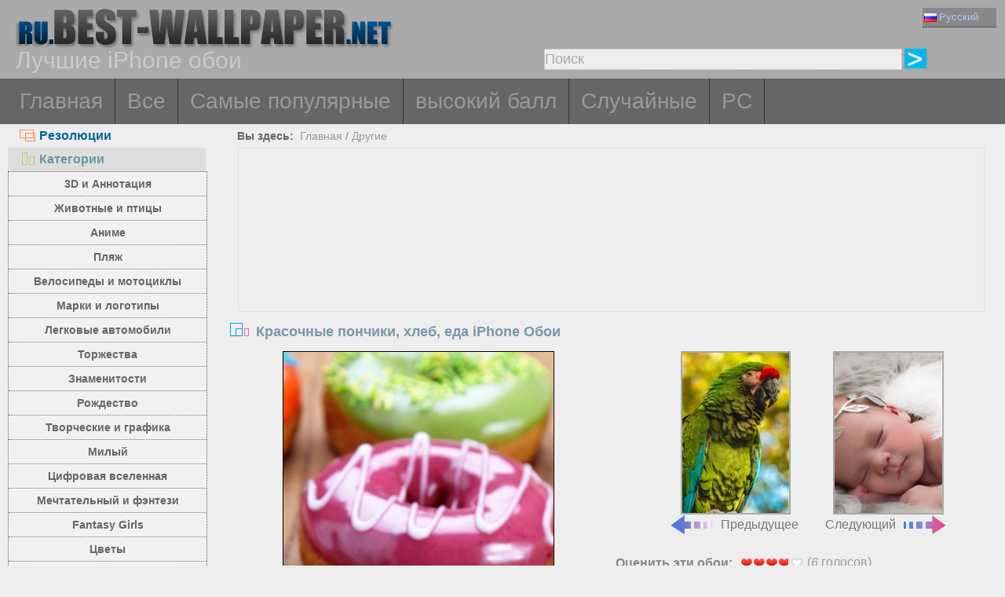

--- FILE ---
content_type: text/html; charset=utf-8
request_url: https://ru.best-wallpaper.net/Colorful-donuts-bread-food_iphone_wallpaper.html
body_size: 6707
content:
<!DOCTYPE html PUBLIC "-//W3C//DTD XHTML 1.0 Transitional//EN" "http://www.w3.org/TR/xhtml1/DTD/xhtml1-transitional.dtd">
<html xmlns="http://www.w3.org/1999/xhtml" lang="ru">
<head>
<meta http-equiv="Content-Type" content="text/html; charset=utf-8" />
<title>Обои Красочные пончики, хлеб, еда 1080x1920 iPhone 8/7/6/6S Plus Изображение</title>
<meta name="description" content="Обои для рабочего стола Красочные пончики, хлеб, еда 1080x1920 iPhone 8/7/6/6S Plus для ПК, Mac, ноутбука, планшета, мобильного телефона" />
<meta name="viewport" content="width=device-width, minimal-ui, initial-scale=1.0, maximum-scale=1.0, user-scalable=no">
<link href="/css/pub.css?v=10" rel="stylesheet" type="text/css" />
<script type="text/javascript" src="/js/pub.js?v=9"></script>
<!--[if lt IE 9]>
  <script src="/js/respond.src.js"></script>
<![endif]-->
</head>
<body>


<div align="center">
  <div ID="wallmaxview" onclick="closemaxwall()"></div>
<div align="center" class="top_logo_s">
    <div class="max_w">
     <div class="top_logo"><span></span><a href="/"><img src="/image/logo.gif" border="0" /></a></div>    
     <div class="top_lan">
       <div class="url_lan">    
	<div class="url_lan2"><a href="https://ru.best-wallpaper.net/iphone/" lang="ru"><i class="lan_ru"></i>Русский</a></div>   
	<a href="https://best-wallpaper.net/iphone/" lang="en"><i class="lan_en"></i>English</a>
	<a href="https://cn.best-wallpaper.net/iphone/" lang="zh-CN"><i class="lan_cn"></i>中文</a>
	<a href="https://ja.best-wallpaper.net/iphone/" lang="ja"><i class="lan_jp"></i>日本語</a>
	<a href="https://es.best-wallpaper.net/iphone/" lang="es"><i class="lan_es"></i>Español</a>
	<a href="https://fr.best-wallpaper.net/iphone/" lang="fr"><i class="lan_fr"></i>Française</a>
	<a href="https://de.best-wallpaper.net/iphone/" lang="de"><i class="lan_de"></i>Deutsch</a>
	<a href="https://pt.best-wallpaper.net/iphone/" lang="pt"><i class="lan_pt"></i>Portuguese</a>
	<a href="https://kr.best-wallpaper.net/iphone/" lang="ko"><i class="lan_kr"></i>한국어</a>
	<a href="https://hk.best-wallpaper.net/iphone/" lang="zh-TW"><i class="lan_hk"></i>繁體</a>
       </div>

     </div>
  <div style="clear:both;"></div>
     <div class="top_logo_info">Лучшие iPhone обои</div>
     <div class="top_search">
	<div class="s_div2" id="s_div2">
	  <input type="text" ID="in_txt" value="Поиск" class="search_input" oninput="search_kw_get()" onclick="if (document.getElementById('in_txt').value=='Поиск') document.getElementById('in_txt').value='';" onpropertychange="search_kw_get()" onkeypress=" if(event.keyCode==13) { search(1); return false;}" />
	  <div class="s_showlist" ID="in_txt_kw"></div>
	</div>
	<div class="s_div3"><span onclick="if (document.getElementById('in_txt').value!='Поиск') search(1)"></span></div>
     </div>
    </div>

  <div style="clear:both;"></div>
</div>
<div align="center" class="top_m">
    <div class="max_w">
      <div class="top_menu">
	<a href="/iphone/">Главная</a>
	<a href="/All_iphone_wallpapers/page/2">Все</a>
	<a href="/Most_popular_iphone_wallpapers.html">Самые популярные</a>
	<a href="/Top_rated_iphone_wallpapers.html">высокий балл</a>
	<a href="/Random_list_iphone_wallpapers.html">Случайные</a>
	<a href="/">PC</a></div>
    </div>
</div>

<div align="center" class="body_main">
    <div class="max_w">
      <div style="clear:both;"></div>
     <div style="position:relative; width:100%; height:auto;">
      <div class="top_p4"><span onclick="m_show(1)" ID="a1"><i class="a1"></i>Резолюции</span><span onclick="m_show(0)" ID="a2"><i class="a2"></i>Категории</span></div>
      <div style="clear:both;"></div>
<div ID="body_left" class="b_left">
      <div style="clear:both;"></div>
	<div class="c_menu" id="c_m">
	  <li><a href="/3D-and-Abstract_iphone_wallpapers.html">3D и Аннотация</a></li>
	  <li><a href="/Animals-and-Birds_iphone_wallpapers.html">Животные и птицы</a></li>
	  <li><a href="/Anime_iphone_wallpapers.html">Аниме</a></li>
	  <li><a href="/Beach_iphone_wallpapers.html">Пляж</a></li>
	  <li><a href="/Bikes-and-Motorcycles_iphone_wallpapers.html">Велосипеды и мотоциклы</a></li>
	  <li><a href="/Brands-and-Logos_iphone_wallpapers.html">Марки и логотипы</a></li>
	  <li><a href="/Cars_iphone_wallpapers.html">Легковые автомобили</a></li>
	  <li><a href="/Celebrations_iphone_wallpapers.html">Торжества</a></li>
	  <li><a href="/Celebrities_iphone_wallpapers.html">Знаменитости</a></li>
	  <li><a href="/Christmas_iphone_wallpapers.html">Рождество</a></li>
	  <li><a href="/Creative-and-Graphics_iphone_wallpapers.html">Творческие и графика</a></li>
	  <li><a href="/Cute_iphone_wallpapers.html">Милый</a></li>
	  <li><a href="/Digital-Universe_iphone_wallpapers.html">Цифровая вселенная</a></li>
	  <li><a href="/Dreamy-and-Fantasy_iphone_wallpapers.html">Мечтательный и фэнтези</a></li>
	  <li><a href="/Fantasy-Girls_iphone_wallpapers.html">Fantasy Girls</a></li>
	  <li><a href="/Flowers_iphone_wallpapers.html">Цветы</a></li>
	  <li><a href="/Games_iphone_wallpapers.html">Игры</a></li>
	  <li><a href="/Girls_iphone_wallpapers.html">девочки</a></li>
	  <li><a href="/Love_iphone_wallpapers.html">Любовь</a></li>
	  <li><a href="/Movies_iphone_wallpapers.html">Фильмы</a></li>
	  <li><a href="/Nature-and-Landscape_iphone_wallpapers.html">Природа и ландшафт</a></li>
	  <li><a href="/Others_iphone_wallpapers.html">Другие</a></li>
	  <li><a href="/Paintings_iphone_wallpapers.html">Картины</a></li>
	  <li><a href="/Planes_iphone_wallpapers.html">Самолеты</a></li>
	  <li><a href="/Travel-and-World_iphone_wallpapers.html">Путешествия и мир</a></li>
	  <li><a href="/Vector-and-Designs_iphone_wallpapers.html">Векторный и конструкции</a></li>
	 <div style="clear:both;"></div>
	</div>
	<div class="c_menu" id="r_m">
	  <li><span>iPhone 3GS</span></li>
	  <li><a href="/320x480_iphone_wallpapers.html">320x480</a></li>
	  <li><span>iPhone 4/4S</span></li>
	  <li><a href="/640x960_iphone_wallpapers.html">640x960</a></li>
	  <li><span>iPhone 5/5S/5C/SE</span></li>
	  <li><a href="/640x1136_iphone_wallpapers.html">640x1136</a></li>
	  <li><span>iPhone 8/7/6/6S/SE2/SE3</span></li>
	  <li><a href="/750x1334_iphone_wallpapers.html">750x1334</a></li>
	  <li><span>iPhone 11/XR</span></li>
	  <li><a href="/828x1792_iphone_wallpapers.html">828x1792</a></li>
	  <li><span>iPhone 8/7/6/6S Plus</span></li>
	  <li><a href="/1080x1920_iphone_wallpapers.html">1080x1920</a></li>
	  <li><span>iPhone 11 Pro/XS/X</span></li>
	  <li><a href="/1125x2436_iphone_wallpapers.html">1125x2436</a></li>
	  <li><span>iPhone 11 Pro/XS Max</span></li>
	  <li><a href="/1242x2688_iphone_wallpapers.html">1242x2688</a></li>
	  <li><span>iPhone 12/13/14/16e Pro</span></li>
	  <li><a href="/1170x2532_iphone_wallpapers.html">1170x2532</a></li>
	  <li><span>iPhone 12/13/14 Pro Max</span></li>
	  <li><a href="/1284x2778_iphone_wallpapers.html">1284x2778</a></li>
	  <li><span>iPhone 12/13 mini</span></li>
	  <li><a href="/1080x2340_iphone_wallpapers.html">1080x2340</a></li>
	  <li><span>iPhone 14/15/16 Pro</span></li>
	  <li><a href="/1179x2556_iphone_wallpapers.html">1179x2556</a></li>
	  <li><span>iPhone 16/17 Pro</span></li>
	  <li><a href="/1206x2622_iphone_wallpapers.html">1206x2622</a></li>
	  <li><span>iPhone 16/17 Pro Max</span></li>
	  <li><a href="/1320x2868_iphone_wallpapers.html">1320x2868</a></li>
	  <li><span>iPhone Air</span></li>
	  <li><a href="/1260x2736_iphone_wallpapers.html">1260x2736</a></li>
	  <li><span>iPhone 14/15/16 Pro Max/Plus</span></li>
	  <li><a href="/1290x2796_iphone_wallpapers.html">1290x2796</a></li>	  
	  <div style="clear:both;"></div>
	</div>
</div>
<div ID="body_right" class="b_right">

      <div class="top_lca"><span>Вы здесь:</span>&nbsp;&nbsp;<a href="/iphone/">Главная</a>  / <a href="/Others_iphone_wallpapers.html">Другие</a></div>
  <div style="clear:both;"></div>

      <div class="gg_ads" align="center">
<script async src="//pagead2.googlesyndication.com/pagead/js/adsbygoogle.js"></script>
<!-- auto_bw_top -->
<ins class="adsbygoogle"
     style="display:block"
     data-ad-client="ca-pub-7732465585130880"
     data-ad-slot="8879789506"
     data-ad-format="auto"></ins>
<script>
(adsbygoogle = window.adsbygoogle || []).push({});
</script>
      </div>

      <div class="top_title"><i></i>Красочные пончики, хлеб, еда iPhone Обои</div>
<script>set_Now_item("c_m","/Others")</script>

<div class="pic_view_main_i">
   <div style="width:100%;height:auto;" >
	 <div class="pic_view_i1" align="center">
        <div class="pic_view_i">
	  <img ID="viewImg" src="https://s2.best-wallpaper.net/wallpaper/iphone/1710/Colorful-donuts-bread-food_iphone_320x480.jpg" data-src="https://s2.best-wallpaper.net/wallpaper/iphone/1710/Colorful-donuts-bread-food_iphone_1080x1920.jpg" alt="iPhone Обои Красочные пончики, хлеб, еда" title="Нажмите, чтобы посмотреть исходное изображение разрешения" onload="loadImg(this,0)" onclick="loadImg(this,1)"/>
	  <div ID="loading"><img src="/image/loading.gif" style="border:0px" /></div>
        </div>
	  </div>
       <div class="pic_view_pn_i">

	<div align="center" class="pic_view_prev_i">
	 <a href="/Green-parrot-stump-blurry-background_iphone_wallpaper.html" title="Зеленый попугай, пень, размытый фон" ><div class="pic_view_pn_img_i"><img src="https://s1.best-wallpaper.net/wallpaper/iphone/1710/Green-parrot-stump-blurry-background_iphone_s.jpg" alt="Зеленый попугай, пень, размытый фон" /></div><i></i>Предыдущее</a>
	</div>

	<div  align="center" class="pic_view_next_i">
	 <a href="/Cute-baby-sleep-angel_iphone_wallpaper.html" title="Симпатичный младенческий сон, ангел" ><div class="pic_view_pn_img_i"><img src="https://s1.best-wallpaper.net/wallpaper/iphone/1710/Cute-baby-sleep-angel_iphone_s.jpg" alt="Симпатичный младенческий сон, ангел" /></div>Следующий<i></i></a>
	</div>

	<div style="clear:both;"></div>
       </div>

	<div class="pic_view_r_i">
	  <div class="pic_view_rinfo_i">
	   <div class="rating-text">Оценить эти обои:</div>
	   <div class="ratingblock nonstatic">
		<ul class="unit-rating" style="width:80px;">
  		<li class="current-rating" id="rateValue" style="width:61.3328px;">3.8333/5</li>
  		<li><a name="rt1" onclick="ratePic(1,33502)" title="1 балл" class="r1-unit" rel="nofollow">1</a></li>
  		<li><a name="rt2" onclick="ratePic(2,33502)" title="2 балл" class="r2-unit" rel="nofollow">2</a></li>
  		<li><a name="rt3" onclick="ratePic(3,33502)" title="3 балл" class="r3-unit" rel="nofollow">3</a></li>
  		<li><a name="rt4" onclick="ratePic(4,33502)" title="4 балл" class="r4-unit" rel="nofollow">4</a></li>
  		<li><a name="rt5" onclick="ratePic(5,33502)" title="5 балл" class="r5-unit" rel="nofollow">5</a></li>
		</ul><p>(<i id="rateUsers">6</i> голосов) </p>
	   </div>
	  </div>
	  <div class="pic_view_cinfo_i"><b style="float:left">Категории: </b><a href="/Others_iphone_wallpapers.html">Другие</a> </div>
	  <div class="pic_view_tagsinfo_i"><b style="float:left">Теги:</b><div class="pic_view_tags"><a href="/itags/Colorful.html">Красочный</a><a href="/itags/Donuts.html">пончики</a><a href="/itags/Bread.html">хлеб</a><a href="/itags/Food.html">питание</a></div> <div style="float:right;margin-right:10px; width:90%; text-align:right; margin-top:15px; word-break:keep-all; white-space: nowrap; "><b>Исходное разрешение: </b><a href="https://s2.best-wallpaper.net/wallpaper/iphone/1710/Colorful-donuts-bread-food_iphone_1080x1920.jpg" title="1080x1920 iPhone 8/7/6/6S Plus&nbsp;Красочные пончики, хлеб, еда Обои" target="_blank">1080x1920</a></div></div>
	</div>

  </div>

      <div class="gg_ads" align="center">
<script async src="//pagead2.googlesyndication.com/pagead/js/adsbygoogle.js"></script>
<!-- auto_bw_m -->
<ins class="adsbygoogle"
     style="display:block"
     data-ad-client="ca-pub-7732465585130880"
     data-ad-slot="9180130263"
     data-ad-format="auto"></ins>
<script>
(adsbygoogle = window.adsbygoogle || []).push({});
</script>
      </div>

	<div class="pic_down_info"><i></i><span>Скачать обои</span></div>

 	<div style="width:100%;float:left;">	
	<div class="pic_down_url">

	          <div style="width:98%;float:left; margin-left:1%;"><b>iPhone Обои: </b><a href="https://s2.best-wallpaper.net/wallpaper/iphone/1710/Colorful-donuts-bread-food_iphone_320x480.jpg" title="Скачать 320x480 Красочные пончики, хлеб, еда iPhone 3GS Обои" target="_blank">320x480 (iPhone 3GS)</a><a href="https://s2.best-wallpaper.net/wallpaper/iphone/1710/Colorful-donuts-bread-food_iphone_640x960.jpg" title="Скачать 640x960 Красочные пончики, хлеб, еда iPhone 4/4S Обои" target="_blank">640x960 (iPhone 4/4S)</a><a href="https://s2.best-wallpaper.net/wallpaper/iphone/1710/Colorful-donuts-bread-food_iphone_640x1136.jpg" title="Скачать 640x1136 Красочные пончики, хлеб, еда iPhone 5/5S/5C/SE Обои" target="_blank">640x1136 (iPhone 5/5S/5C/SE)</a><a href="https://s2.best-wallpaper.net/wallpaper/iphone/1710/Colorful-donuts-bread-food_iphone_750x1334.jpg" title="Скачать 750x1334 Красочные пончики, хлеб, еда iPhone 8/7/6/6S/SE2/SE3 Обои" target="_blank">750x1334 (iPhone 8/7/6/6S/SE2/SE3)</a><a href="https://s2.best-wallpaper.net/wallpaper/iphone/1710/Colorful-donuts-bread-food_iphone_828x1792.jpg" title="Скачать 828x1792 Красочные пончики, хлеб, еда iPhone 11/XR Обои" target="_blank">828x1792 (iPhone 11/XR)</a><a href="https://s2.best-wallpaper.net/wallpaper/iphone/1710/Colorful-donuts-bread-food_iphone_1080x1920.jpg" title="Скачать 1080x1920 Красочные пончики, хлеб, еда iPhone 8/7/6/6S Plus Обои" target="_blank">1080x1920 (iPhone 8/7/6/6S Plus)</a></div>

	          <div style="width:98%;float:left; margin-left:1%;"><b>PC Обои: </b><a href="https://s2.best-wallpaper.net/wallpaper/1024x768/1710/Colorful-donuts-bread-food_1024x768.jpg" title="Скачать 1024x768 Красочные пончики, хлеб, еда Обои" target="_blank">1024x768</a><a href="https://s2.best-wallpaper.net/wallpaper/1280x800/1710/Colorful-donuts-bread-food_1280x800.jpg" title="Скачать 1280x800 Красочные пончики, хлеб, еда Обои" target="_blank">1280x800</a><a href="https://s2.best-wallpaper.net/wallpaper/1280x1024/1710/Colorful-donuts-bread-food_1280x1024.jpg" title="Скачать 1280x1024 Красочные пончики, хлеб, еда Обои" target="_blank">1280x1024</a><a href="https://s2.best-wallpaper.net/wallpaper/1366x768/1710/Colorful-donuts-bread-food_1366x768.jpg" title="Скачать 1366x768 Красочные пончики, хлеб, еда Обои" target="_blank">1366x768</a><a href="https://s2.best-wallpaper.net/wallpaper/1440x900/1710/Colorful-donuts-bread-food_1440x900.jpg" title="Скачать 1440x900 Красочные пончики, хлеб, еда Обои" target="_blank">1440x900</a><a href="https://s2.best-wallpaper.net/wallpaper/1600x900/1710/Colorful-donuts-bread-food_1600x900.jpg" title="Скачать 1600x900 Красочные пончики, хлеб, еда Обои" target="_blank">1600x900</a><a href="https://s2.best-wallpaper.net/wallpaper/1680x1050/1710/Colorful-donuts-bread-food_1680x1050.jpg" title="Скачать 1680x1050 Красочные пончики, хлеб, еда Обои" target="_blank">1680x1050</a><a href="https://s2.best-wallpaper.net/wallpaper/1600x1200/1710/Colorful-donuts-bread-food_1600x1200.jpg" title="Скачать 1600x1200 Красочные пончики, хлеб, еда Обои" target="_blank">1600x1200</a><a href="https://s2.best-wallpaper.net/wallpaper/1920x1080/1710/Colorful-donuts-bread-food_1920x1080.jpg" title="Скачать 1920x1080 Красочные пончики, хлеб, еда Обои" target="_blank">1920x1080</a><a href="https://s2.best-wallpaper.net/wallpaper/1920x1200/1710/Colorful-donuts-bread-food_1920x1200.jpg" title="Скачать 1920x1200 Красочные пончики, хлеб, еда Обои" target="_blank">1920x1200</a><a href="https://s2.best-wallpaper.net/wallpaper/1920x1440/1710/Colorful-donuts-bread-food_1920x1440.jpg" title="Скачать 1920x1440 Красочные пончики, хлеб, еда Обои" target="_blank">1920x1440</a><a href="https://s2.best-wallpaper.net/wallpaper/2560x1440/1710/Colorful-donuts-bread-food_2560x1440.jpg" title="Скачать 2560x1440 Красочные пончики, хлеб, еда Обои" target="_blank">2560x1440</a><a href="https://s2.best-wallpaper.net/wallpaper/2560x1600/1710/Colorful-donuts-bread-food_2560x1600.jpg" title="Скачать 2560x1600 Красочные пончики, хлеб, еда Обои" target="_blank">2560x1600</a><a href="https://s2.best-wallpaper.net/wallpaper/2560x1920/1710/Colorful-donuts-bread-food_2560x1920.jpg" title="Скачать 2560x1920 Красочные пончики, хлеб, еда Обои" target="_blank">2560x1920</a><a href="https://s2.best-wallpaper.net/wallpaper/2880x1800/1710/Colorful-donuts-bread-food_2880x1800.jpg" title="Скачать 2880x1800 Красочные пончики, хлеб, еда Обои" target="_blank">2880x1800</a><a href="https://s2.best-wallpaper.net/wallpaper/3840x1200/1710/Colorful-donuts-bread-food_3840x1200.jpg" title="Скачать 3840x1200 Красочные пончики, хлеб, еда Обои" target="_blank">3840x1200</a><a href="https://s2.best-wallpaper.net/wallpaper/3840x2160/1710/Colorful-donuts-bread-food_3840x2160.jpg" title="Скачать 3840x2160 Красочные пончики, хлеб, еда Обои" target="_blank">3840x2160</a></div>


	</div>

	</div>
  <div style="clear:both;"></div>
</div>
  <div style="clear:both;"></div>

      <div class="pic_down_t1">Похожие обои </div>
      <div id="imglist" class="img_list_i"><div class="img_list_item_i1"><div class="img_list_item_i"><a href = "/Fruit-bowl-strawberry_iphone_wallpaper.html" ><img src = "https://s1.best-wallpaper.net/wallpaper/iphone/1709/Fruit-bowl-strawberry_iphone_s.jpg" alt="Предварительный просмотр обоев iPhone Фруктовая чаша, клубника" /><em>3157 Просмотров</em><span>Фруктовая чаша, клубника</span></a></div></div>
<div class="img_list_item_i1"><div class="img_list_item_i"><a href = "/Dessert-cake-orchid-food-flower_iphone_wallpaper.html" ><img src = "https://s1.best-wallpaper.net/wallpaper/iphone/1312/Dessert-cake-orchid-food-flower_iphone_s.jpg" alt="Предварительный просмотр обоев iPhone Десерт торт, орхидеи, питание, цветок" /><em>18756 Просмотров</em><span>Десерт торт, орхидеи, питание, цветок</span></a></div></div>
<div class="img_list_item_i1"><div class="img_list_item_i"><a href = "/Cherry-with-water-drops_iphone_wallpaper.html" ><img src = "https://s1.best-wallpaper.net/wallpaper/iphone/1112/Cherry-with-water-drops_iphone_s.jpg" alt="Предварительный просмотр обоев iPhone Вишни с каплями воды" /><em>17954 Просмотров</em><span>Вишни с каплями воды</span></a></div></div>
</div>
      <div style="clear:both;"></div>

      <div class="gg_ads" align="center">
<script async src="//pagead2.googlesyndication.com/pagead/js/adsbygoogle.js"></script>
<!-- auto_bw_bottom -->
<ins class="adsbygoogle"
     style="display:block"
     data-ad-client="ca-pub-7732465585130880"
     data-ad-slot="7418124905"
     data-ad-format="auto"></ins>
<script>
(adsbygoogle = window.adsbygoogle || []).push({});
</script>
      </div>

  <div class="pic_view_m_info">Обои воспроизведения</div>
      <div id="pgpoint" class="img_list_i"><div class="img_list_item_i1"><div class="img_list_item_i"><a href = "/Office-room-glass-windows-sofa-bright_iphone_wallpaper.html" ><img src = "https://s1.best-wallpaper.net/wallpaper/iphone/1709/Office-room-glass-windows-sofa-bright_iphone_s.jpg" alt="Предварительный просмотр обоев iPhone Офис, комната, стекло, диван, яркий" /><em>5002 Просмотров</em><span>Офис, комната, стекло, диван, яркий</span></a></div></div>
<div class="img_list_item_i1"><div class="img_list_item_i"><a href = "/Cold-drinks-citrus-slice-glass-cups_iphone_wallpaper.html" ><img src = "https://s1.best-wallpaper.net/wallpaper/iphone/1708/Cold-drinks-citrus-slice-glass-cups_iphone_s.jpg" alt="Предварительный просмотр обоев iPhone Холодные напитки, ломтик цитрусовых, стеклянные чашки" /><em>3519 Просмотров</em><span>Холодные напитки, ломтик цитрусовых, стеклянные чашки</span></a></div></div>
<div class="img_list_item_i1"><div class="img_list_item_i"><a href = "/Daft-Punk-music-band_iphone_wallpaper.html" ><img src = "https://s1.best-wallpaper.net/wallpaper/iphone/1704/Daft-Punk-music-band_iphone_s.jpg" alt="Предварительный просмотр обоев iPhone Daft Punk, музыкальная группа" /><em>5374 Просмотров</em><span>Daft Punk, музыкальная группа</span></a></div></div>
<div class="img_list_item_i1"><div class="img_list_item_i"><a href = "/Sweet-food-dessert-hot-chocolate-strawberry_iphone_wallpaper.html" ><img src = "https://s1.best-wallpaper.net/wallpaper/iphone/1702/Sweet-food-dessert-hot-chocolate-strawberry_iphone_s.jpg" alt="Предварительный просмотр обоев iPhone Сладкая еда, десерт, горячий шоколад, клубника" /><em>5170 Просмотров</em><span>Сладкая еда, десерт, горячий шоколад, клубника</span></a></div></div>
</div>
      <div style="clear:both;"></div>
    </div>
  </div>
 </div>
</div>



<div align="center" class="web_bottom">
    <div class="max_w">
     <div class="web_bottom_info">

	О нас | <a href="mailto:admin@best-wallpaper.net">Контакт</a> | <a href="#" onclick="addtofav()">Любимый</a> | <a href="#" onclick="sethomepg()">Домашняя страница</a> | <a href="/sitemap.xml">Карта сайта</a>  Copyright (c) 2011-2026 <a href="https://best-wallpaper.net">best-wallpaper.net</a>&nbsp;&nbsp;<font id="times"></font><br />
      Сайт все обои, собраны из Интернета, принадлежит автору, пожалуйста, не используется для коммерческих целей!
     </div>
   </div>
</div>


</div>


<script async src="https://c1.best-wallpaper.net/ct.js.2.33502"></script>


</body>
</html>

--- FILE ---
content_type: text/html; charset=utf-8
request_url: https://www.google.com/recaptcha/api2/aframe
body_size: 266
content:
<!DOCTYPE HTML><html><head><meta http-equiv="content-type" content="text/html; charset=UTF-8"></head><body><script nonce="oXANdnnsNdAd63Dc5IRvDQ">/** Anti-fraud and anti-abuse applications only. See google.com/recaptcha */ try{var clients={'sodar':'https://pagead2.googlesyndication.com/pagead/sodar?'};window.addEventListener("message",function(a){try{if(a.source===window.parent){var b=JSON.parse(a.data);var c=clients[b['id']];if(c){var d=document.createElement('img');d.src=c+b['params']+'&rc='+(localStorage.getItem("rc::a")?sessionStorage.getItem("rc::b"):"");window.document.body.appendChild(d);sessionStorage.setItem("rc::e",parseInt(sessionStorage.getItem("rc::e")||0)+1);localStorage.setItem("rc::h",'1769794959393');}}}catch(b){}});window.parent.postMessage("_grecaptcha_ready", "*");}catch(b){}</script></body></html>